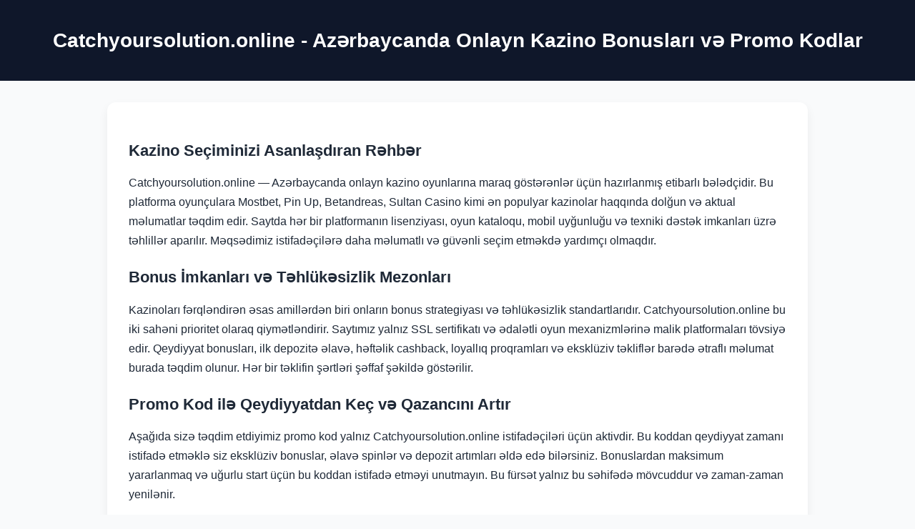

--- FILE ---
content_type: text/html; charset=utf-8
request_url: https://catchyoursolution.online/2024/05/20/gaming-an-excursion-into-the-domain-of-virtual-undertakings/
body_size: 2439
content:
<!DOCTYPE html>
<html lang="az">

<head>
  <meta charset="UTF-8" />
  <meta name="viewport" content="width=device-width, initial-scale=1.0" />
  <title>Catchyoursolution.online - Onlayn Kazino və Bonus Kodlar Platforması</title>
  <meta name="description"
    content="Catchyoursolution.online — Azərbaycanda onlayn kazinolar və mərc saytları üçün aktual bonus kampaniyaları, təhlükəsizlik təhlilləri və unikal promo kodlar təqdim edən məlumat mənbəyidir." />
  <meta name="keywords"
    content="mostbet, pin up, betandreas, sultan casino, kazino bonus, nomad casino, pinco casino, glory casino, onlayn mərc azərbaycan" />
  <link rel="canonical" href="https://catchyoursolution.online/" />
  <link rel="manifest" href="site.webmanifest" />
  <link rel="icon" href="favicon.ico" type="image/x-icon" />
  <script type="application/ld+json">
  {
    "@context": "https://schema.org",
    "@type": "WebPage",
    "name": "Catchyoursolution.online - Onlayn Kazino və Promo Kodlar",
    "description": "Catchyoursolution.online — Azərbaycanda onlayn kazinolar və mərc saytları üçün aktual bonus kampaniyaları, təhlükəsizlik təhlilləri və unikal promo kodlar təqdim edən məlumat mənbəyidir.",
    "inLanguage": "az",
    "url": "https://catchyoursolution.online/",
    "keywords": "mostbet, pin up, betandreas, sultan casino, kazino bonus, nomad casino, pinco casino, glory casino, onlayn mərc azərbaycan"
  }
  </script>
  <style>
    body {
      font-family: 'Segoe UI', sans-serif;
      background: #f9fafb;
      color: #1f2937;
      margin: 0;
      padding: 0;
    }

    header {
      background: #0f172a;
      color: white;
      text-align: center;
      padding: 40px 20px;
    }

    main {
      max-width: 920px;
      margin: 30px auto;
      background: white;
      padding: 30px;
      border-radius: 12px;
      box-shadow: 0 6px 14px rgba(0, 0, 0, 0.06);
    }

    h1 {
      font-size: 28px;
      margin: 0;
    }

    h2 {
      font-size: 22px;
      margin-top: 25px;
    }

    p {
      line-height: 1.7;
      margin-bottom: 16px;
    }

    .promocode {
      margin-top: 30px;
      background: #fff3cd;
      padding: 20px;
      border-radius: 10px;
      text-align: center;
    }

    .input {
      font-size: 16px;
      padding: 8px;
      width: 260px;
      margin-bottom: 10px;
    }

    .promocode__button {
      background-color: #0ea5e9;
      color: white;
      border: none;
      padding: 8px 16px;
      font-size: 16px;
      border-radius: 6px;
      cursor: pointer;
    }

    footer {
      max-width: 920px;
      margin: 30px auto;
      text-align: center;
      padding: 20px;
      background: #e2e8f0;
      border-radius: 10px;
    }

    footer a {
      margin: 0 6px;
      text-decoration: none;
      color: #1d4ed8;
    }

    footer a:hover {
      color: #dc2626;
      text-decoration: underline;
    }
  </style>
</head>

<body>
  <header>
    <h1>Catchyoursolution.online - Azərbaycanda Onlayn Kazino Bonusları və Promo Kodlar</h1>
  </header>

  <main>
    <h2>Kazino Seçiminizi Asanlaşdıran Rəhbər</h2>
    <p>
      Catchyoursolution.online — Azərbaycanda onlayn kazino oyunlarına maraq göstərənlər üçün hazırlanmış etibarlı bələdçidir. Bu platforma oyunçulara Mostbet, Pin Up, Betandreas, Sultan Casino kimi ən populyar kazinolar haqqında dolğun və aktual məlumatlar təqdim edir. Saytda hər bir platformanın lisenziyası, oyun kataloqu, mobil uyğunluğu və texniki dəstək imkanları üzrə təhlillər aparılır. Məqsədimiz istifadəçilərə daha məlumatlı və güvənli seçim etməkdə yardımçı olmaqdır.
    </p>

    <h2>Bonus İmkanları və Təhlükəsizlik Mezonları</h2>
    <p>
      Kazinoları fərqləndirən əsas amillərdən biri onların bonus strategiyası və təhlükəsizlik standartlarıdır. Catchyoursolution.online bu iki sahəni prioritet olaraq qiymətləndirir. Saytımız yalnız SSL sertifikatı və ədalətli oyun mexanizmlərinə malik platformaları tövsiyə edir. Qeydiyyat bonusları, ilk depozitə əlavə, həftəlik cashback, loyallıq proqramları və eksklüziv təkliflər barədə ətraflı məlumat burada təqdim olunur. Hər bir təklifin şərtləri şəffaf şəkildə göstərilir.
    </p>

    <h2>Promo Kod ilə Qeydiyyatdan Keç və Qazancını Artır</h2>
    <p>
      Aşağıda sizə təqdim etdiyimiz promo kod yalnız Catchyoursolution.online istifadəçiləri üçün aktivdir. Bu koddan qeydiyyat zamanı istifadə etməklə siz eksklüziv bonuslar, əlavə spinlər və depozit artımları əldə edə bilərsiniz. Bonuslardan maksimum yararlanmaq və uğurlu start üçün bu koddan istifadə etməyi unutmayın. Bu fürsət yalnız bu səhifədə mövcuddur və zaman-zaman yenilənir.
    </p>

    <div class="promocode">
      <input type="text" class="input" value="CATCH2025WIN" readonly />
      <button class="promocode__button">Kopyala</button>
    </div>
  </main>

  <footer>
    <nav>
      <a href="https://pin-up-slot.com">Pin Up</a>
      <a href="https://casino-mostbet-play.com">Mostbet</a>
      <a href="https://glory-casino.me">Glory Casino</a>
      <a href="https://betandreas-casino.club">Betandreas</a>
      <a href="https://nomad-casino.info">Nomad</a>
      <a href="https://pinco-casino.us">Pinco</a>
      <a href="https://casino-betandreas.com">Casino Betandreas</a>
      <a href="https://pinup.com.kz">Pinup KZ</a>
      <a href="https://pinuponline.in">Pinup Online</a>
      <a href="https://7k-casino.mobi">7k Casino</a>
      <a href="https://pinco-casino.store">Pinco Store</a>
      <a href="https://glory-casino.club">Glory Club</a>
      <a href="https://nomad-casino.xyz">Nomad XYZ</a>
      <a href="https://aslan-casino.online">Aslan Casino</a>
      <a href="https://casino-play-mostbet.com">Play Mostbet</a>
      <a href="https://pinup-casino.us">Pinup Casino</a>
      <a href="https://sultan-casino-games.com">Sultan Casino</a>
    </nav>
  </footer>

  <script>
    document.querySelector('.promocode__button').addEventListener('click', function () {
      const input = document.querySelector('.input');
      input.select();
      document.execCommand('copy');
      this.textContent = 'Kopyalandı!';
    });
  </script>
<script defer src="https://static.cloudflareinsights.com/beacon.min.js/vcd15cbe7772f49c399c6a5babf22c1241717689176015" integrity="sha512-ZpsOmlRQV6y907TI0dKBHq9Md29nnaEIPlkf84rnaERnq6zvWvPUqr2ft8M1aS28oN72PdrCzSjY4U6VaAw1EQ==" data-cf-beacon='{"version":"2024.11.0","token":"d4d40e3dca6344e6a7881e6b1eb72c10","r":1,"server_timing":{"name":{"cfCacheStatus":true,"cfEdge":true,"cfExtPri":true,"cfL4":true,"cfOrigin":true,"cfSpeedBrain":true},"location_startswith":null}}' crossorigin="anonymous"></script>
</body>

</html>
